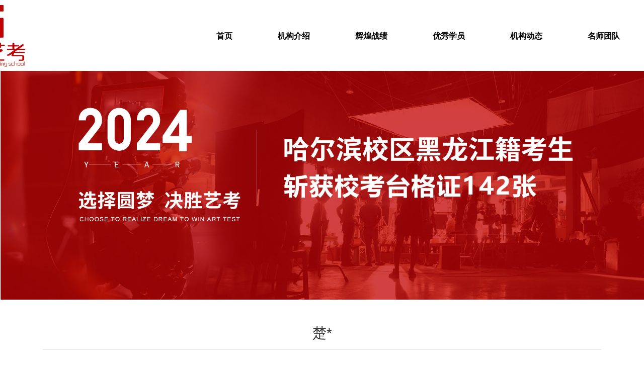

--- FILE ---
content_type: text/html
request_url: http://yuanmengzc.com/html/67099-273419.html
body_size: 62567
content:

<!doctype html>
    <!-- div -->
<html lang="zh-cn" dir="ltr">
<head>
    <meta charset="utf-8">
    <meta name="viewport" id="remvport" content="width=device-width, initial-scale=1, shrink-to-fit=no user-scalable=0 maximum-scale=1">
    <meta name="Robots" contect="index|follow">

    <meta http-equiv="X-XSS-Protection" content="1; mode=block" />
    <meta http-equiv="content-security-policy" content="child-src:self">
    <meta http-equiv="X-Frame-Options" content="SAMEORIGIN">
    <meta http-equiv="X-Content-Type-Options" content="nosniff" >
        
    <link rel="canonical" href="https://ijzt.china9.cn/index.php/component/jwpagefactory/?view=page&id=NjcwOTk=&detail=273419&Itemid=0&layout_id=8350&site_id=3790&catid_id=34824&company_id=4002">
    <meta http-equiv="content-type" content="text/html; charset=utf-8" />
	<meta name="keywords" content="哈尔滨市道里区圆梦中传艺术学校" />
	<meta name="description" content="哈尔滨市道里区圆梦中传艺术学校" />
	<title>哈尔滨市道里区圆梦中传艺术学校</title>
	<link href="/" rel="shortcut icon" type="image/vnd.microsoft.icon" />
	<link href="/components/com_jwpagefactory/assets/css/font-awesome-5.min.css" rel="stylesheet" type="text/css" media="none" onload="this.media='all'" />
	<link href="/components/com_jwpagefactory/assets/css/font.css" rel="stylesheet" type="text/css" media="none" onload="this.media='all'" />
	<link href="/components/com_jwpagefactory/assets/css/font-awesome-v4-shims.css" rel="stylesheet" type="text/css" media="none" onload="this.media='all'" />
	<link href="/components/com_jwpagefactory/assets/css/animate.min.css" rel="stylesheet" type="text/css" media="none" onload="this.media='all'" />
	<link href="/components/com_jwpagefactory/assets/css/jwpagefactory.css" rel="stylesheet" type="text/css" />
	<link href="/components/com_jwpagefactory/assets/css/jwpagecontainer.css" rel="stylesheet" type="text/css" media="none" onload="this.media='all'" />
	<link href="/components/com_jwpagefactory/assets/css/magnific-popup.css" rel="stylesheet" type="text/css" media="none" onload="this.media='all'" />
	<link href="//fonts.geekzu.org/css?family=Alegreya:100,100italic,200,200italic,300,300italic,400,400italic,500,500italic,600,600italic,700,700italic,800,800italic,900,900italic&display=swap" rel="stylesheet" type="text/css" media="none" onload="this.media='all'" />
	<link href="/templates/shaper_helixultimate/css/bootstrap.min.css" rel="stylesheet" type="text/css" media="none" onload="this.media='all'" />
	<link href="/templates/shaper_helixultimate/css/font-awesome.min.css" rel="stylesheet" type="text/css" media="none" onload="this.media='all'" />
	<link href="/templates/shaper_helixultimate/css/fa-v4-shims.css" rel="stylesheet" type="text/css" media="none" onload="this.media='all'" />
	<link href="/templates/shaper_helixultimate/css/template.css" rel="stylesheet" type="text/css" media="none" onload="this.media='all'" />
	<link href="/templates/shaper_helixultimate/css/presets/default.css" rel="stylesheet" type="text/css" media="none" onload="this.media='all'" />
	<link href="/templates/shaper_helixultimate/css/custom.css" rel="stylesheet" type="text/css" media="none" onload="this.media='all'" />
	<style type="text/css">
#section-id-1653546992372 .jwpf-shape-container.jwpf-top-shape > svg path, #section-id-1653546992372 .jwpf-shape-container.jwpf-top-shape > svg polygon{fill:#e5e5e5;}#section-id-1653546992372{position: fixed !important;top: 0px;z-index: 1000 !important;width: 100%;}#section-id-1653546992372 .jwpf-shape-container.jwpf-top-shape > svg{width:100%;max-width:100%;}@media (min-width: 768px) and (max-width: 991px) { #section-id-1653546992372 .jwpf-shape-container.jwpf-top-shape > svg{width:100%;max-width:100%;} }@media (max-width: 767px) { #section-id-1653546992372 .jwpf-shape-container.jwpf-top-shape > svg{width:100%;max-width:100%;} }#section-id-1653546992373{}#section-id-1622193369769{}#section-id-1649899418621{}#section-id-1649899418816{}#section-id-1651711573005{}#section-id-1651711573006{}#section-id-1653548236404{}.jw-page-factory .page-content #section-id-1653546992372{padding-top:0px;padding-right:0px;padding-bottom:8px;padding-left:0px;margin-top:0px;margin-right:0px;margin-bottom:0px;margin-left:0px;background-color:#ffffff;box-shadow:0 0 0 0 #ffffff;}#column-id-1653546992394{box-shadow:0 0 0 0 #fff;}#jwpf-addon-wrapper-1653546992395 {position:relative;left:-290px;z-index:0;margin:10px 0px 0px 100px;}#jwpf-addon-1653546992395 {box-shadow:0px 0px 0px 0px #ffffff;}@media (min-width:768px) and (max-width:991px) {#jwpf-addon-wrapper-1653546992395 {left:px;margin-top:0px;margin-right:0px;margin-bottom:20px;margin-left:0px;}}@media (max-width:767px) {#jwpf-addon-1653546992395 {padding-left:20px;}#jwpf-addon-wrapper-1653546992395 {left:26px;margin-top:5px;margin-right:0px;margin-bottom:10px;margin-left:-30px;}}#jwpf-addon-1653546992395 img{transition:all 0.3s;}#jwpf-addon-1653546992395 .ewe{display:none;}#jwpf-addon-1653546992395 .ewe img{max-widith:inherit;}@media (min-width:768px) and (max-width:991px) {#jwpf-addon-1653546992395 img{max-width:100%;width:100%;}}@media (max-width:767px) {#jwpf-addon-1653546992395 img{max-width:100%;height:auto;width:100%;}}#column-id-1653546992396{box-shadow:0 0 0 0 #fff;}#jwpf-addon-wrapper-1653546992397 {position:relative;left:px;top:px;z-index:1000;margin:10px 0px 0px 0px;}#jwpf-addon-1653546992397 {color:#000000;box-shadow:0 0 0 0 #ffffff;padding:0px 0px 0px 0px;}#jwpf-addon-1653546992397 a {color:#000000;}#jwpf-addon-1653546992397 a:hover,#jwpf-addon-1653546992397 a:focus,#jwpf-addon-1653546992397 a:active {color:#c91d29;}@media (min-width:768px) and (max-width:991px) {#jwpf-addon-wrapper-1653546992397 {left:px;top:px;margin-top:0px;margin-right:0px;margin-bottom:20px;margin-left:0px;}}@media (max-width:767px) {#jwpf-addon-wrapper-1653546992397 {left:px;top:px;margin-top:-25px;margin-right:0px;margin-bottom:10px;margin-left:0px;}}#jwpf-addon-1653546992397 li.nav_sub>a{background-color:#ffffff;padding-top:7px;padding-right:30px;padding-bottom:7px;padding-left:40px;line-height:33px;text-transform:uppercase;font-weight:600;text-transform:none; }#jwpf-addon-1653546992397 li.nav_sub{margin-left:20px;}#jwpf-addon-1653546992397 li>a{border-radius:0px;}#jwpf-addon-1653546992397 li>a i{margin-top:0px;margin-right:0px;margin-bottom:0px;margin-left:0px;}#jwpf-addon-1653546992397 li.jwpf-active>a{color:#9e2300;}#jwpf-addon-1653546992397 .nav_sub{position:relative;}#jwpf-addon-1653546992397 .nav_sub::before{display:block;content:"";height:2px;width:0%;position:absolute;left:0;bottom:0;background:#cd2e39;transition:all 0.5s ease;}#jwpf-addon-1653546992397 .nav_sub:hover::before{width:100%;left:0;}#jwpf-addon-1653546992397 .nav_sub:hover .nav_sub>a{color:#cd2e39;}#jwpf-addon-1653546992397 .jwpf-responsive-bars{background-color:rgba(0, 0, 0, .1);}#jwpf-addon-1653546992397 .jwpf-responsive-bars.open{background-color:#c20102;}#jwpf-addon-1653546992397 .jwpf-responsive-bar{background-color:#ffffff;}#jwpf-addon-1653546992397 .jwpf-responsive-bars.open .jwpf-responsive-bar{background-color:#fff;}@media (min-width:768px) and (max-width:991px) {#jwpf-addon-1653546992397 img{width:auto}#jwpf-addon-1653546992397 img{height:43px}#jwpf-addon-1653546992397 li>a{padding-top:7px;padding-right:17px;padding-bottom:7px;padding-left:17px;}#jwpf-addon-1653546992397 li.jwpf-active>a{border-bottom:none;}}@media (max-width:767px) {#jwpf-addon-1653546992397 img{width:auto}#jwpf-addon-1653546992397 img{height:43px}#jwpf-addon-1653546992397 li>a{padding-top:7px;padding-right:17px;padding-bottom:7px;padding-left:17px;}#jwpf-addon-1653546992397 li.jwpf-active>a{border-bottom:none;}}#jwpf-addon-1653546992397 li .nav_t_box{ display:none !important;}.jw-page-factory .page-content #section-id-1653546992373{padding-top:0px;padding-right:0px;padding-bottom:0px;padding-left:0px;margin-top:7%;margin-right:0px;margin-bottom:0px;margin-left:0px;background-color:#999999;box-shadow:0 0 0 0 #ffffff;width:100%;}#column-id-1653546992399{box-shadow:0 0 0 0 #fff;}#jwpf-addon-wrapper-1653546992400 {margin:0px 0px 0px 0px;}#jwpf-addon-1653546992400 {box-shadow:0 0 0 0 #ffffff;}@media (min-width:768px) and (max-width:991px) {#jwpf-addon-wrapper-1653546992400 {margin-top:0px;margin-right:0px;margin-bottom:20px;margin-left:0px;}}@media (max-width:767px) {#jwpf-addon-wrapper-1653546992400 {margin-top:70px;margin-right:0px;margin-bottom:10px;margin-left:0px;}}#jwpf-addon-1653546992400 .jwpf-item-16535469924000 .jwpf-carousel-caption h2 {font-size:46px;line-height:56px;color:#fff;padding: 0px 0px 0px 0px;margin: 0px 0px 0px 0px;}#jwpf-addon-1653546992400 .jwpf-item-16535469924000 .jwpf-carousel-caption .jwpf-carousel-content{font-size:16px;line-height:24px;color:#fff;padding: 20px 0px 30px 0px;margin: 0px 0px 0px 0px;}@media (min-width:768px) and (max-width:991px) {#jwpf-addon-1653546992400 .jwpf-item-16535469924000 .jwpf-carousel-caption h2 {font-size:36px;line-height:46px;padding: 0px 0px 0px 0px;margin: 0px 0px 0px 0px;}#jwpf-addon-1653546992400 .jwpf-item-16535469924000 .jwpf-carousel-caption .jwpf-carousel-content{font-size:14px;line-height:22px;padding: 15px 0px 20px 0px;margin: 0px 0px 0px 0px;}}@media (max-width:767px) {#jwpf-addon-1653546992400 .jwpf-item-16535469924000 .jwpf-carousel-caption h2{font-size:16px;line-height:20px;padding: 0px 0px 0px 0px;margin: 0px 0px 0px 0px;}#jwpf-addon-1653546992400 .jwpf-item-16535469924000 .jwpf-carousel-caption .jwpf-carousel-content{font-size:12px;line-height:16px;padding: 10px 0px 10px 0px;margin: 0px 0px 0px 0px;}}#jwpf-addon-1653546992400 .jwpf-carousel-inner > .jwpf-item{-webkit-transition-duration:600ms; transition-duration:600ms;}.jw-page-factory .page-content #section-id-1622193369769{padding:50px 0px 50px 0px;margin:0px 0px 0px 0px;box-shadow:0 0 0 0 #ffffff;}#column-id-1622193369768{box-shadow:0 0 0 0 #fff;}#jwpf-addon-wrapper-1622194769121 {margin:0px 0px 30px 0px;}#jwpf-addon-1622194769121 {box-shadow:0 0 0 0 #ffffff;}@media (min-width:768px) and (max-width:991px) {#jwpf-addon-wrapper-1622194769121 {margin-top:0px;margin-right:0px;margin-bottom:20px;margin-left:0px;}}@media (max-width:767px) {#jwpf-addon-wrapper-1622194769121 {margin-top:0px;margin-right:0px;margin-bottom:10px;margin-left:0px;}}.jw-page-factory .page-content #section-id-1649899418621{padding-top:50px;padding-right:0px;padding-bottom:52px;padding-left:0px;margin-top:0px;margin-right:0px;margin-bottom:0px;margin-left:0px;background-image:url(https://oss.lcweb01.cn/joomla/20220413/990c4cc7beef2ad313f8064656045678.jpg);background-repeat:inherit;background-size:inherit;background-attachment:inherit;background-position:50% 50%;box-shadow:0px 0px 0px 0px #fff;}.jw-page-factory .page-content #section-id-1649899418621 > .jwpf-row-overlay {mix-blend-mode:normal;}#column-id-1649899418813{box-shadow:0 0 0 0 #fff;}#jwpf-addon-wrapper-1649899418814 {margin:0px 0px 0px 940px;}#jwpf-addon-1649899418814 {color:#ffffff;box-shadow:0 0 0 0 #ffffff;}@media (min-width:768px) and (max-width:991px) {#jwpf-addon-wrapper-1649899418814 {margin-top:0px;margin-right:0px;margin-bottom:20px;margin-left:0px;}}@media (max-width:767px) {#jwpf-addon-wrapper-1649899418814 {margin-top:0px;margin-right:0px;margin-bottom:10px;margin-left:0px;}}#jwpf-addon-1649899418814 .jwpf-addon-content { font-family:"Alegreya"; }@font-face {font-family:"宋体";src:url("/components/com_jwpagefactory/addons/text_block/assets/font/SimSun-01.ttf");}#jwpf-addon-1649899418814 img {display:inline-block;}#jwpf-addon-1649899418814 .jwpf-addon-content{word-wrap:break-word;word-break:break-all;}#column-id-1649899418815{box-shadow:0 0 0 0 #fff;}.jw-page-factory .page-content #section-id-1649899418816{padding-top:0px;padding-right:0px;padding-bottom:0px;padding-left:0px;margin-top:0px;margin-right:0px;margin-bottom:0px;margin-left:0px;box-shadow:0 0 0 0 #ffffff;}#column-id-1649899418817{box-shadow:0 0 0 0 #fff;}#jwpf-addon-wrapper-1649899418818 {margin:20px 0px 0px 0px;}#jwpf-addon-1649899418818 {color:#ffffff;box-shadow:0 0 0 0 #ffffff;}#jwpf-addon-1649899418818 .jwpf-addon-title {font-size:53px;text-transform:uppercase;font-weight:700;}@media (min-width:768px) and (max-width:991px) {#jwpf-addon-wrapper-1649899418818 {margin-top:0px;margin-right:0px;margin-bottom:20px;margin-left:0px;}}@media (max-width:767px) {#jwpf-addon-wrapper-1649899418818 {margin-top:0px;margin-right:0px;margin-bottom:10px;margin-left:0px;}}#jwpf-addon-1649899418818 .jwpf-addon-content { font-family:"Alegreya"; }@font-face {font-family:"宋体";src:url("/components/com_jwpagefactory/addons/text_block/assets/font/SimSun-01.ttf");}#jwpf-addon-1649899418818 img {display:inline-block;}#jwpf-addon-1649899418818 .jwpf-addon-content{word-wrap:break-word;word-break:break-all;}#jwpf-addon-wrapper-1649899418819 {margin:20px 0px 0px 0px;}#jwpf-addon-1649899418819 {color:#ffffff;box-shadow:0 0 0 0 #ffffff;}@media (min-width:768px) and (max-width:991px) {#jwpf-addon-wrapper-1649899418819 {margin-top:0px;margin-right:0px;margin-bottom:20px;margin-left:0px;}}@media (max-width:767px) {#jwpf-addon-wrapper-1649899418819 {margin-top:0px;margin-right:0px;margin-bottom:10px;margin-left:0px;}}@font-face {font-family:"宋体";src:url("/components/com_jwpagefactory/addons/text_block/assets/font/SimSun-01.ttf");}#jwpf-addon-1649899418819 img {display:inline-block;}#jwpf-addon-1649899418819 .jwpf-addon-content{word-wrap:break-word;word-break:break-all;}#jwpf-addon-1649899418819{ line-height:44px; }.jw-page-factory .page-content #section-id-1651711573005{padding-top:32px;padding-right:0px;padding-bottom:2px;padding-left:0px;margin-top:0px;margin-right:0px;margin-bottom:-50px;margin-left:0px;background-color:#eeeeee;box-shadow:0 0 0 0 #ffffff;}#column-id-1651711573390{box-shadow:0 0 0 0 #fff;}#jwpf-addon-wrapper-1651711573391 {margin:0px 0px 30px 0px;}#jwpf-addon-1651711573391 {box-shadow:0 0 0 0 #ffffff;}@media (min-width:768px) and (max-width:991px) {#jwpf-addon-wrapper-1651711573391 {margin-top:0px;margin-right:0px;margin-bottom:20px;margin-left:0px;}}@media (max-width:767px) {#jwpf-addon-wrapper-1651711573391 {margin-top:0px;margin-right:0px;margin-bottom:10px;margin-left:0px;}}@font-face {font-family:"宋体";src:url("/components/com_jwpagefactory/addons/text_block/assets/font/SimSun-01.ttf");}#jwpf-addon-1651711573391 img {display:inline-block;}#jwpf-addon-1651711573391 .jwpf-addon-content{word-wrap:break-word;word-break:break-all;}.jw-page-factory .page-content #section-id-1651711573006{padding-top:38px;padding-right:0px;padding-bottom:10px;padding-left:0px;margin-top:50px;margin-right:0px;margin-bottom:0px;margin-left:0px;background-color:#252525;box-shadow:0 0 0 0 #ffffff;}#column-id-1651711573393{box-shadow:0 0 0 0 #fff;}#jwpf-addon-wrapper-1651711573394 {margin:0px 0px 30px 0px;}#jwpf-addon-1651711573394 {color:#ffffff;box-shadow:0 0 0 0 #ffffff;}#jwpf-addon-1651711573394 a {color:#ffffff;}@media (min-width:768px) and (max-width:991px) {#jwpf-addon-wrapper-1651711573394 {margin-top:0px;margin-right:0px;margin-bottom:20px;margin-left:0px;}}@media (max-width:767px) {#jwpf-addon-wrapper-1651711573394 {margin-top:0px;margin-right:0px;margin-bottom:10px;margin-left:0px;}}@font-face {font-family:"宋体";src:url("/components/com_jwpagefactory/addons/text_block/assets/font/SimSun-01.ttf");}#jwpf-addon-1651711573394 img {display:inline-block;}#jwpf-addon-1651711573394 .jwpf-addon-content{word-wrap:break-word;word-break:break-all;}#jwpf-addon-1651711573394{ font-size:14px; }.jw-page-factory .page-content #section-id-1653548236404{padding:50px 0px 50px 0px;margin:0px 0px 0px 0px;box-shadow:0 0 0 0 #ffffff;}#column-id-1653548236424{box-shadow:0 0 0 0 #fff;}#jwpf-addon-wrapper-1653548236425 {margin:0px 0px 30px 0px;}#jwpf-addon-1653548236425 {box-shadow:0 0 0 0 #ffffff;}@media (min-width:768px) and (max-width:991px) {#jwpf-addon-wrapper-1653548236425 {margin-top:0px;margin-right:0px;margin-bottom:20px;margin-left:0px;}}@media (max-width:767px) {#jwpf-addon-wrapper-1653548236425 {margin-top:0px;margin-right:0px;margin-bottom:10px;margin-left:0px;}}h1{font-family: 'Arial', sans-serif;}
.logo-image {height:36px;}.logo-image-phone {height:36px;}
	</style>
	<script type="application/json" class="joomla-script-options new">{"csrf.token":"b3864eab4d29335a56b7edae0ceef8b6","system.paths":{"root":"","base":""}}</script>
	<script src="/media/jui/js/ccdp.min.js" type="text/javascript"></script>
	<script src="/media/jui/js/jquery-noconflict.js" type="text/javascript"></script>
	<script src="/media/jui/js/jquery-migrate.min.js" type="text/javascript"></script>
	<script src="/components/com_jwpagefactory/assets/js/jquery.parallax.js" type="text/javascript"></script>
	<script src="/components/com_jwpagefactory/assets/js/jwpagefactory.js" type="text/javascript"></script>
	<script src="/components/com_jwpagefactory/assets/js/statistics.js" type="text/javascript"></script>
	<script src="/components/com_jwpagefactory/assets/js/jquery.magnific-popup.min.js" type="text/javascript"></script>
	<script src="/components/com_jwpagefactory/assets/js/newnav.js" type="text/javascript"></script>
	<script src="/components/com_jwpagefactory/addons/navigation_new/assets/js/jquery.mmenu.js" type="text/javascript"></script>
	<script src="/components/com_jwpagefactory/addons/carousel/assets/js/bubble-canvas.js" type="text/javascript"></script>
	<script src="/components/com_jwpagefactory/assets/js/swiper-bundle.min.js" type="text/javascript"></script>
	<script src="/templates/shaper_helixultimate/js/jquery.min.js" type="text/javascript"></script>
	<script src="/templates/shaper_helixultimate/js/popper.min.js" type="text/javascript"></script>
	<script src="/templates/shaper_helixultimate/js/bootstrap.min.js" type="text/javascript"></script>
	<script src="/templates/shaper_helixultimate/js/main.js" type="text/javascript"></script>
	<script src="/media/system/js/core.js" type="text/javascript"></script>
	<script type="text/javascript">


(function ($) {
	
	$(document).ready(function(){
	    $(window).on('load resize', function () {
	        let widthkg=$(window).width();
	        // console.log(widthkg);


	        if(widthkg>=1200){
				$('.jwpf-section').each(function(){

					var stra=$(this).attr('class');
					var ret = stra.split(" ");

					if(ret.indexOf("jwpf-hidden-lg") > -1){
						if($(this).is(':hidden')){  
					    }else{
							$(this).hide();
					    }
					}else{
						if($(this).is(':hidden')){  
							$(this).show();
					    } 
					}
					
				})

	        }else if(widthkg<=1200 && widthkg>=992){

				$('.jwpf-section').each(function(i){

					var stra=$(this).attr('class');
					var ret = stra.split(" ");


					if(ret.indexOf("jwpf-hidden-md") > -1){
						if($(this).is(':hidden')){  
					    }else{
							$(this).hide();
					    }
					}else{
						if($(this).is(':hidden')){  
							$(this).show();
					    } 
					}
					
					
				})

	        }else if(widthkg<=992 && widthkg>=768){

				$('.jwpf-section').each(function(i){

					var stra=$(this).attr('class');
					var ret = stra.split(" ");

					if(ret.indexOf("jwpf-hidden-sm") > -1){
						if($(this).is(':hidden')){  
					    }else{
							$(this).hide();
					    }
					}else{
						if($(this).is(':hidden')){  
							$(this).show();
					    } 
					}
					
					
				})

	        }else{

				$('.jwpf-section').each(function(i){

					var stra=$(this).attr('class');
					var ret = stra.split(" ");

					if(ret.indexOf("jwpf-hidden-xs") > -1){
						if($(this).is(':hidden')){  
					    }else{
							$(this).hide();
					    }
					}else{
						if($(this).is(':hidden')){  
							$(this).show();
					    } 
					}
					
				})

	        }
	    });
	}); 

	$.ajaxSetup({
		headers: {
			'X-CSRF-Token': Joomla.getOptions('csrf.token')
		}
	});
	
})(jQuery);
                jQuery(function($){
                    $(".jwpf-responsive-bars").click(function () {
                        if ($(this).hasClass("open")) {
                            $("body").css("overflow","inherit")
                        } else {
                           $("body").css("overflow","hidden")
                        }

                    });

                })
                
        $(document).ready(function () {
            $.ajax({
                url: 'https://zhjzt.china9.cn/api/Goods/addGoodsfw',
                type: 'post',
                async: false,
                dataType: 'json',
                data: {id:'273419'},
                success: function (data) {
                    //console.log(data)
                }
            })
        })template="shaper_helixultimate";
	</script>
    <style>
        @font-face {
            font-family: 'siyuanfont'; /* 自定义的字体名称 */
            src: url('/components/com_jwpagefactory/assets/webfonts/siyuanheis.ttf') format('truetype'); /* 字体文件的路径和格式 */
        }
        /* body {
            font-family: 'siyuanfont', sans-serif !important;
        } */
    </style>
</head>
<body class="site helix-ultimate com-jwpagefactory view-page layout-default task-none itemid-0 zh-cn ltr sticky-header layout-fluid offcanvas-init offcanvs-position-right">

<div class="body-wrapper">
    <div class="body-innerwrapper">
                <section id="sp-section-1"><div class="row"><div id="sp-title" class="col-lg-12 "><div class="sp-column "></div></div></div></section><section id="sp-main-body"><div class="container"><div class="container-inner"><div class="row"><main id="sp-component" class="col-lg-12 col-xl-12 " role="main"><div class="sp-column "><div id="system-message-container" class="message6">
	</div>
<div id="jw-page-factory" class="jw-page-factory  page-67099">

	
	<div class="page-content">
				<section id="section-id-1653546992372" class="jwpf-section   jwpf-section-content-center" ><div class="jwpf-row-container"><div class="jwpf-row jwpf-align-center"><div class="jwpf-col-md-3 jwpf-col-xs-6" id="column-wrap-id-1653546992394"><div id="column-id-1653546992394" class="jwpf-column" ><div class="jwpf-column-addons"><div id="jwpf-addon-wrapper-1653546992395" class="jwpf-addon-wrapper"><div id="jwpf-addon-1653546992395" class="clearfix jwpf-positioned-addon"  data-zindex="1000"  data-rowid="1653546992372" data-colid="1653546992394"><div class="jwpf-addon jwpf-addon-single-image jwpf-text-center "><div class="jwpf-addon-content"><div class="jwpf-addon-single-image-container" ><img class="jwpf-img-responsive image222" src="https://oss.lcweb01.cn/joomla/20220413/4ae30104d63d819dc473eaddd56861d0.jpg"  alt="Image" title=""  loading="lazy"></div></div></div></div></div></div></div></div><div class="jwpf-col-md-9 jwpf-col-xs-6" id="column-wrap-id-1653546992396"><div id="column-id-1653546992396" class="jwpf-column" ><div class="jwpf-column-addons"><div id="jwpf-addon-wrapper-1653546992397" class="jwpf-addon-wrapper"><div id="jwpf-addon-1653546992397" class="clearfix jwpf-positioned-addon"  data-zindex="1000" data-col-zindex="1000" data-rowid="1653546992372" data-colid="1653546992396"><style>
                @media (max-width: 991px) {
                  #jwpf-addon-1653546992397 .nav_list_ul{
                    display:block !important;
                    background: #ccc !important;
                  }
                }
                @media (max-width: 991px) {
                  #jwpf-addon-1653546992397 li.nav_sub  .nav_t_box p a{
                   color: #000000 !important;
                   text-align: start !important;
                    padding: 6px 14px !important;
                    font-size:14px !important;
                  }
                }
                @media (max-width: 991px) {
                  #jwpf-addon-1653546992397 li.nav_sub  .nav_t_box p:first-child{
                    padding-top: 6px !important;
                  }
                }
                @media (max-width: 991px) {
                  #jwpf-addon-1653546992397 li.nav_sub  .nav_t_box p{
                        background:#ffffff !important;
                        padding:0 !important;
                        line-height: 30px !important;
                        width:100% !important;
                  }
                }
                @media (max-width: 991px) {
                  #jwpf-addon-1653546992397 .nav_sub{
                    align-items: center !important;
                    justify-content: space-between !important;
                    border-bottom: 1px solid #ffffff !important;
                    flex-flow: wrap !important;
                    padding:0px !important;
                  }
                }
                @media (max-width: 991px) {
                  #jwpf-addon-1653546992397 .nav_sub>a{
                    background-color:transparent !important;
                    color: #ffffff !important;
                    border-bottom: none !important;
                    padding:12px !important;
                    font-size:16px !important;
                    line-height: 50px !important;
                  }
                  #jwpf-addon-1653546992397 .nav_sub .ddd>a{
                    background-color:transparent !important;
                    color: #ffffff !important;
                    border-bottom: none !important;
                    padding:12px !important;
                    font-size:16px !important;
                    line-height: 50px !important;
                  }
                }
                @media (max-width: 991px) {
                  #jwpf-addon-1653546992397 .nav_t_box{
                    position: relative !important;

                    display:block !important;
                    height:0;

                  }
                }
                @media (max-width: 991px) {
                  #jwpf-addon-1653546992397 li.nav_sub div{
                    width:100% !important;
                    transition: all .6s ease-in;
                  }
                }
                @media (max-width: 991px) {
                  #jwpf-addon-1653546992397 .nav_e_sub{
                    display:block !important;
                    color:#ffffff !important;
                    padding-right: 17px !important;
                    transition: all .2s ease-in;
                    width: 0;
                    margin-right: 8px;
                    font-size: 16px !important;
                  }
                }
                @media (max-width: 991px) {
                  #jwpf-addon-1653546992397 .nav_t_box a{
                    padding:0 !important;
                    border-top: 2px solid transparent !important;
                    border-bottom: 2px solid transparent !important;
                    background-color: transparent !important;
                  }
                }
                @media (max-width: 991px) {
                  #jwpf-addon-1653546992397 .jwpf-row-container{
                    margin:0 !important;
                    padding:0 !important;
                  }
                }
                @media (max-width: 991px) {
                  #jwpf-addon-1653546992397 .jwpf-link-list_nav{
                        position: fixed !important;
                        left: 0 !important;
                        margin-right: 12px !important;
                        width: 100vw !important;
                  }
                }
                @media (max-width: 991px) {
                  #jwpf-addon-1653546992397 .jwpf-link-list_nav ul{
                    background: #000000 !important;
                            width: 100%;
                        height: 100vh;
                        position: fixed;
                        top: 50px;
                        overflow-y: auto;
                      }
                }

                @media (max-width: 991px) {
                    body.helix-ultimate .jwpf-row-container {
                    max-width: 100% !important;
                    }
                }
                @media (max-width: 991px) {
                    .container {
                    max-width: 100% !important;
                    }
                }
                @media (max-width: 991px) {
                    .jwpf-row-container {
                    width: 100% !important;
                    }
                }

                @media (max-width: 991px) {
                    #jwpf-addon-1653546992397 .jwpf-responsive-bars {
                        display: inline-block;
                        position: absolute !important;
                        right: 12px !important;
                        display:flex;
                        align-items:center;
                        justify-content:center;
                        flex-direction:column;
                        width:50px;
                        height:50px;
                    }
                }
                @media (max-width: 991px) {
                 #jwpf-addon-1653546992397 .nav_sub{
                        border-radius: 0 !important;
                        margin:0 !important;

                    }
                }
                #jwpf-addon-1653546992397 .nav_sub{
                  display: flex !important;
                  flex-flow: column;
                  align-items: center;
                  position: relative;
                  transition: all .5s ease-in;
                }
                #jwpf-addon-1653546992397 .nav_sub>a{
                      white-space: nowrap;
                }
                #jwpf-addon-1653546992397 .nav_sub .ddd>a{
                      white-space: nowrap;
                }
                #jwpf-addon-1653546992397 .nav_t_box a{
                  padding:0 !important;
                  width:100%;
                  text-align: center;
                }
                #jwpf-addon-1653546992397 .nav_t_box a:hover{
                 color:#000 !important;
                }
                #jwpf-addon-1653546992397 .nav_e_sub{
                  display:none;
                  color:#fff;
                }
                #jwpf-addon-1653546992397 .nav_t_box{
                  position: absolute;
                  z-index: 99;
                  overflow: hidden;
                  top: 100%;
                  display: none;
                  word-break: keep-all;
                  transition: all .3s ease-in;}
                #jwpf-addon-1653546992397 .nav_sub a:focus{/*color:inherit;*/}

                #jwpf-addon-1653546992397 .nav_t_box p{

                  cursor: pointer;
                  display:block;
                  padding:6px 14px;
                    width:120px;
                  margin: 0;
                }
                #jwpf-addon-1653546992397 li.nav_sub:hover div{
                  display: block;
                }
                @media (max-width: 991px) {
                    #jwpf-addon-1653546992397 li.nav_sub:hover .nav_t_box{
                          max-height: 1000px;
                          height:100%;
                        display: block!important;
                    }
                }
                @media (max-width: 991px) {
                    #jwpf-addon-1653546992397 li.nav_sub>a{
                         padding: 0 12px !important;
                    }
                    #jwpf-addon-1653546992397 li.nav_sub .ddd>a{
                         padding: 0 12px !important;
                    }
                }
                @media (max-width: 991px) {
                    #jwpf-addon-1653546992397 li.nav_sub:hover .nav_e_sub{
                      transform:rotate(90deg);
                    }
                }

                #jwpf-addon-1653546992397 .sprite02 .children {
                    display: none;
                    position: absolute;
                    left: 0px;
                    line-height: normal;
                    z-index: 999;
                    transition: opacity 0.4s;
                    -webkit-transition: opacity 0.4s;
                    top:96%;
                }
                #jwpf-addon-1653546992397 .sprite02 .children .container{
                    width: 1000px;
                    margin: 0 auto;
                    height: auto;
                    overflow: hidden;
                    display: flex;
                    flex-wrap: wrap;
                }
                #jwpf-addon-1653546992397 .sprite02 .children dl:first-child {
                    border-left: none;
                }
                #jwpf-addon-1653546992397 .sprite02 .children dl {
                    float: left;

                    width: px;
                    height: px;
                    line-height: px;

                    text-align: ;

                    background:#5fe8e0;
                    color:#0e0101 ;
                    font-size: px;

                }
                #jwpf-addon-1653546992397 .sprite02 .children dl dt{
                    font-weight: normal;
                    font-size:14px;
                }
                #jwpf-addon-1653546992397 .sprite02 .children dl dt a {
                    width:100%;
                    font-size: px;
                    line-height: px;
                    color: #0e0101;
                    padding: 0 !important;
                    cursor: pointer;
                    text-align: ;
                }
                #jwpf-addon-1653546992397 .sprite02 .children dl dt:hover a {
                    color: #1818c7;
                    background:#e1f18b;
                }
                #jwpf-addon-1653546992397 .sprite02 a.depth1:hover {
                    background-color:;
                    text-decoration: none;
                    position: relative;
                }
                #jwpf-addon-1653546992397 .clearfix:after{
                     content:".";
                     display:block;
                     height:0;
                     clear:both;
                     visibility:hidden;
                }

                #jwpf-addon-1653546992397 .nav_list_ul {
                  justify-content:flex-start;
                }

                #jwpf-addon-1653546992397 .logoImg {
                    width:100px;
                    height:50px;
                    margin:0px 0px 0px 0px;
                }
                @media (max-width:992px) {
                    #jwpf-addon-1653546992397 .logoImg {
                        display:none;
                    }
                }

                @media (max-width: 991px) {
                    #jwpf-addon-1653546992397 .nav_list_ul{
                      left: 0;
                    }
                }</style><div class="clearfix jwpf-link-list_nav jwpf-link-list-wrap jwpf-link-list-nav jwpf-nav-align-right jwpf-link-list-responsive"  data-offset=><div class="jwpf-responsive-bars"><span class="jwpf-responsive-bar"></span><span class="jwpf-responsive-bar"></span><span class="jwpf-responsive-bar"></span></div><ul class="nav_list_ul" style="display:flex"><li class=" nav_sub sprite01"><a style="width:100%;" href="/" target=""> 首页</a></li><li class=" nav_sub sprite01"><a style="width:100%;" href="/html/67096.html" target=""> 机构介绍</a></li><li class=" nav_sub sprite01"><a style="width:100%;" href="/html/79940.html" target=""> 辉煌战绩</a></li><li class=" nav_sub sprite01"><a style="width:100%;" href="/html/79941.html" target=""> 优秀学员</a></li><li class=" nav_sub sprite01"><a style="width:100%;" href="/html/67100.html" target=""> 机构动态</a></li><li class=" nav_sub sprite01"><a style="width:100%;" href="/html/67097.html" target=""> 名师团队</a></li><li class=" nav_sub sprite01"><a style="width:100%;" href="/html/67102.html" target=""> 教育环境</a></li><li class=" nav_sub sprite01"><a style="width:100%;" href="/html/79942.html" target=""> 课程介绍</a></li><li class=" nav_sub sprite01"><a style="width:100%;" href="/html/67098.html" target=""> 联系我们</a></li></ul></div><script>jQuery(".jwpf-responsive-bars").parents("section.jwpf-section").css("cssText","z-index:1000!important");</script><script>if(window.screen.width<992){jQuery(".jwpf-responsive-bars").parents("section.jwpf-section").find(".jwpf-img-responsive").css("width","auto")}</script><script>if(window.screen.width<992){jQuery(".jwpf-responsive-bars").parents("section.jwpf-section").find(".jwpf-img-responsive").css("max-height","80px")}</script><style>
                        @media (max-width: 991px){
                        #jwpf-addon-1653546992397 .jwpf-link-list_nav {
                               position: static !important;
                                left: auto !important;
                                margin-right: 12px !important;
                                width: 100vw !important;
                                right: 12px !important;
                        }
                    }
                </style><script>
                    jQuery(document).ready(function(){
                        window.onresize=function (){
                            let sheightow=jQuery(window).height();
                            if(jQuery(window).width()<992){
                                if(jQuery("#jwpf-addon-1653546992397 div").hasClass("jwpf-responsive-bars")){
                                    // jQuery(".jwpf-section").each(function(){
                                    //     if(jQuery(this).css("display")=="none"){
                                    //         jQuery(this).remove()
                                    //     }
                                    // });
                                    if(!jQuery("#jwpf-addon-1653546992397 div").hasClass("jwpf-responsive-bars")){
                                        return false;
                                    }
                                    // let bar_id=jQuery(".jwpf-responsive-bars").parents(".jwpf-section")[jQuery(".jwpf-responsive-bars").parents(".jwpf-section").length-1].id;
                                    let bar_id=jQuery("#jwpf-addon-1653546992397").parents("section.jwpf-section").attr("id");

                                    // 导航前面有区块
                                    if(jQuery("#"+bar_id).prev().length>0){

                                        let yy=jQuery("#"+bar_id).prev().attr("id");
                                        if(jQuery("#"+yy).hasClass("jwpf-hidden-xs")){
                                            let sheighto= jQuery("#"+bar_id).outerHeight(true);

                                            if(sheighto<54){
                                                sheighto=54;
                                                jQuery("#"+bar_id).css("height","54px");
                                            }
                                            jQuery("#"+bar_id).find(".jwpf-link-list_nav ul").css("height",sheightow-sheighto+"px");
                                            jQuery("#"+bar_id).find(".jwpf-link-list_nav ul").css("top",sheighto+"px");
                                            jQuery("#"+bar_id).find(".jwpf-link-list_nav ul").css("left",0);
                                        }else{

                                            //  第一高度
                                            let sheightop=jQuery("#"+bar_id).prev().outerHeight(true);
                                            // console.log("第一"+sheightop)
                                            //  第二高度

                                            let sheightoh=jQuery("#"+bar_id).outerHeight(true);
                                            if(sheightoh<54){
                                                sheightoh=54;
                                                jQuery("#"+bar_id).css("height","54px");
                                            }
                                            // console.log("第二"+sheightoh)
                                            // 固定的总高度
                                            let fleheight=sheightop + sheightoh;
                                            let fulh=sheightow-fleheight;
                                            jQuery("#"+bar_id).find(".jwpf-link-list_nav ul").css("cssText","height:"+fulh+"px !important;top:"+fleheight+"px !important;left:0;");
                                        }
                                    }else{
                                        // console.log(jQuery("#"+bar_id).outerHeight(true))
                                        let sheighto= jQuery("#"+bar_id).outerHeight(true);
                                        console.log(999);
                                        console.log(sheighto);
                                        if(sheighto<54){
                                            sheighto=54;
                                            jQuery("#"+bar_id).css("height","54px");
                                        }
                                        jQuery("#"+bar_id).find(".jwpf-link-list_nav ul").css("height",sheightow-sheighto+"px");
                                        jQuery("#"+bar_id).find(".jwpf-link-list_nav ul").css("top",sheighto+"px");
                                        jQuery("#"+bar_id).find(".jwpf-link-list_nav ul").css("left",0);
                                    }
                                }
                            }
                        }
                        let sheightow=jQuery(window).height();
                        if(jQuery(window).width()<992){
                            if(jQuery("#jwpf-addon-1653546992397 div").hasClass("jwpf-responsive-bars")){
                                // jQuery(".jwpf-section").each(function(){
                                //     if(jQuery(this).css("display")=="none"){
                                //         jQuery(this).remove()
                                //     }
                                // });
                                if(!jQuery("#jwpf-addon-1653546992397 div").hasClass("jwpf-responsive-bars")){
                                    return false;
                                }

                                let bar_id=jQuery("#jwpf-addon-1653546992397").parents("section.jwpf-section").attr("id");
                                // console.log(bar_id);
                                // 导航前面有区块
                                if(jQuery("#"+bar_id).prev().length>0){
                                    let yy=jQuery("#"+bar_id).prev().attr("id");
                                    if(jQuery("#"+yy).hasClass("jwpf-hidden-xs")){
                                        let sheighto= jQuery("#"+bar_id).outerHeight(true);
                                        console.log(666);
                                        console.log(sheighto);
                                        if(sheighto<54){
                                            sheighto=54;
                                            jQuery("#"+bar_id).css("height","54px");
                                        }
                                        jQuery("#"+bar_id).find(".jwpf-link-list_nav ul").css("height",sheightow-sheighto+"px");
                                        jQuery("#"+bar_id).find(".jwpf-link-list_nav ul").css("top",sheighto+"px");
                                        jQuery("#"+bar_id).find(".jwpf-link-list_nav ul").css("left",0);
                                    }else{
                                        console.log(22);
                                        // 第一高度
                                         let sheightop=jQuery("#"+bar_id).prev().outerHeight(true);
                                           // console.log("第一"+sheightop)
                                        // 第二高度

                                        let sheightoh=jQuery("#"+bar_id).outerHeight(true);
                                        // console.log("第二"+sheightoh)
                                          if(sheightoh<54){
                                                sheightoh=54;
                                                jQuery("#"+bar_id).css("height","54px");
                                          }
                                           // console.log("第二"+sheightoh)
                                        // 固定的总高度
                                        let fleheight=sheightop + sheightoh;
                                            let fulh=sheightow-fleheight;
                                        // console.log("总数"+fleheight)
                                            jQuery("#"+bar_id).find(".jwpf-link-list_nav ul").css("cssText","height:"+fulh+"px !important;top:"+fleheight+"px !important;left:0;");
                                    }
                                }else{

                                    // console.log(jQuery("#"+bar_id).outerHeight(true))
                                        let sheighto= jQuery("#"+bar_id).outerHeight(true);
                                        if(sheighto<54){
                                            sheighto=54;
                                            jQuery("#"+bar_id).css("height","54px");
                                        }
                                        jQuery("#"+bar_id).find(".jwpf-link-list_nav ul").css("height",sheightow-sheighto+"px");
                                        jQuery("#"+bar_id).find(".jwpf-link-list_nav ul").css("top",sheighto+"px");
                                        jQuery("#"+bar_id).find(".jwpf-link-list_nav ul").css("left",0);
                                }
                            }
                        }
                    });
                    </script></div></div></div></div></div></div></div></section><div id="section-id-1653546992373" class="jwpf-section  " ><div class="jwpf-container-inner"><div class="jwpf-row"><div class="jwpf-col-md-12" id="column-wrap-id-1653546992399"><div id="column-id-1653546992399" class="jwpf-column" ><div class="jwpf-column-addons"><div id="jwpf-addon-wrapper-1653546992400" class="jwpf-addon-wrapper"><div id="jwpf-addon-1653546992400" class="clearfix "     ><div id="jwpf-carousel-1653546992400" data-interval="5000" class="jwpf-carousel jwpf-slide" data-jwpf-ride="jwpf-carousel"><div class="jwpf-carousel-inner jwpf-text-center"><div class="jwpf-item jwpf-item-16535469924000  jwpf-item-has-bg active"><img src="https://oss.lcweb01.cn/joomla/20240831/763bcbd4bc229831f029000caca277b5.png" alt=""><div class="jwpf-carousel-item-inner"><div class="jwpf-carousel-caption"><div class="jwpf-carousel-text"></div></div></div></div></div></div></div></div></div></div></div></div></div></div><section id="section-id-1622193369769" class="jwpf-section  " ><div class="jwpf-row-container"><div class="jwpf-row"><div class="jwpf-col-md-12" id="column-wrap-id-1622193369768"><div id="column-id-1622193369768" class="jwpf-column" ><div class="jwpf-column-addons"><div id="jwpf-addon-wrapper-1622194769121" class="jwpf-addon-wrapper"><div id="jwpf-addon-1622194769121" class="clearfix "     >
            <style>
                #jwpf-addon-1622194769121 img, #jwpf-addon-1622194769121 video { max-width: 100% !important }
                #jwpf-addon-1622194769121 img { height: auto !important }
                #jwpf-addon-1622194769121 .detail-wrap { height: auto; overflow: auto; }
                table p { margin: 0 }
            </style>
        <style>    #jwpf-addon-1622194769121 #JZT_ADDON_LSGA_4D2L2F02N8_TXT { color:#333333; }    #jwpf-addon-1622194769121 #JZT_ADDON_LSGA_4D2L2F02N8_TXT img{ display:inline-block !important;}    #jwpf-addon-1622194769121 #JZT_ADDON_LSGA_4D2L2F02N8_TXT video{ max-width:100% !important;}    #jwpf-addon-1622194769121 #JZT_ADDON_LSGA_4D2L2F02N8_TXT h2{ font-size:28px; }    #jwpf-addon-1622194769121 #JZT_ADDON_LSGA_4D2L2F02N8_TXT p{ font-size:14px;}    #jwpf-addon-1622194769121 #JZT_ADDON_LSGA_4D2L2F02N8_TXT .btnBox{  display:flex;justify-content:space-between;padding:20px; }    #jwpf-addon-1622194769121 #JZT_ADDON_LSGA_4D2L2F02N8_TXT .btnBoxt{  display:flex;justify-content:space-between;padding:20px; }    #jwpf-addon-1622194769121 #JZT_ADDON_LSGA_4D2L2F02N8_TXT .btnBox a{     width: 120px; height: 40px; border: 1px solid ;color: ;font-size: 14px;background:;text-align: center;line-height: 40px;text-decoration: none;}    #jwpf-addon-1622194769121 #JZT_ADDON_LSGA_4D2L2F02N8_TXT .btnBox a:hover{     width: 120px; height: 40px; border: 1px solid ;color: ;font-size: 14px;background:;text-align: center;line-height: 40px;text-decoration: none;}    #jwpf-addon-1622194769121 #JZT_ADDON_LSGA_4D2L2F02N8_TXT .btnBoxt a{     width: 50%;text-align:left; height: 40px; color: ;font-size: 14px;background:;line-height: 40px;text-decoration: none;}    #jwpf-addon-1622194769121 #JZT_ADDON_LSGA_4D2L2F02N8_TXT .btnBoxt a:hover{     height: 40px; color: ;font-size: 14px;background:;line-height: 40px;text-decoration: none;}    #jwpf-addon-1622194769121 #JZT_ADDON_LSGA_4D2L2F02N8_TXT .btnBoxt a:nth-child(2){  text-align:right; }</><style>
                            @media (max-width: 991px) {
                             #jwpf-addon-1622194769121 #JZT_ADDON_LSGA_4D2L2F02N8_TXT img{ display:inline-block !important;max-width:100% !important;height:auto !important;}
                            }
                    </style><div id="JZT_ADDON_LSGA_4D2L2F02N8_TXT">    <h2 id="cptitletb" style="text-align:center">楚*</h2>   <hr />    <div class="detail-wrap" style="color:#555555">    <p style="text-align: center; display: flex; justify-content: center;"><img src="https://oss.lcweb01.cn/jzt/2f99552cce8711ea8026fa163ea50a57/image/20220415/d0eb2ab306b7cec7ca47f1dfd9d286dd.jpeg"/></p>    </div>    <div class="btnBox"><a href="/html/67099-273420.html">上一页</a><a href="/html/67099-273418.html">下一页</a>    </div></div><script language="javascript"></script></div></div></div></div></div></div></div></section><div id="section-id-1649899418621" class="jwpf-section  jwpf-hidden-xs " ><div class="jwpf-container-inner"><div class="jwpf-row"><div class="jwpf-col-md-6" id="column-wrap-id-1649899418813"><div id="column-id-1649899418813" class="jwpf-column" ><div class="jwpf-column-addons"><div id="jwpf-addon-wrapper-1649899418814" class="jwpf-addon-wrapper"><div id="jwpf-addon-1649899418814" class="clearfix "     ><div  class="jwpf-addon jwpf-addon-text-block   " style=" "><div class="jwpf-addon-content" ></div></div></div></div></div></div></div><div class="jwpf-col-md-6" id="column-wrap-id-1649899418815"><div id="column-id-1649899418815" class="jwpf-column" ><div class="jwpf-column-addons"><div id="section-id-1649899418816" class="jwpf-section  " ><div class="jwpf-container-inner"><div class="jwpf-row"><div class="jwpf-col-md-12" id="column-wrap-id-1649899418817"><div id="column-id-1649899418817" class="jwpf-column" ><div class="jwpf-column-addons"><div id="jwpf-addon-wrapper-1649899418818" class="jwpf-addon-wrapper"><div id="jwpf-addon-1649899418818" class="clearfix "     ><div  class="jwpf-addon jwpf-addon-text-block   " style=" "><h1 class="jwpf-addon-title">CONTACT US  <span style="font-size:18pt">联系我们</span></h1><div class="jwpf-addon-content" ></div></div></div></div><div id="jwpf-addon-wrapper-1649899418819" class="jwpf-addon-wrapper"><div id="jwpf-addon-1649899418819" class="clearfix "     ><div  class="jwpf-addon jwpf-addon-text-block   " style=" "><div class="jwpf-addon-content" ><strong>北京机构：</strong>北京市朝阳区建国路15号院甲一号北京传媒基地<br /><strong>哈尔滨机构：</strong>哈尔滨市哈西金爵万象3期2号楼3层<br /><strong>哈尔滨机构：</strong>哈尔滨市道里区埃德蒙顿路90号<br /><strong>电话：0451-51917333</strong><br /><strong>联系人：岳老师</strong></div></div></div></div></div></div></div></div></div></div></div></div></div></div></div></div><section id="section-id-1651711573005" class="jwpf-section  jwpf-hidden-xs " ><div class="jwpf-row-container"><div class="jwpf-row"><div class="jwpf-col-md-12" id="column-wrap-id-1651711573390"><div id="column-id-1651711573390" class="jwpf-column" ><div class="jwpf-column-addons"><div id="jwpf-addon-wrapper-1651711573391" class="jwpf-addon-wrapper"><div id="jwpf-addon-1651711573391" class="clearfix "     ><div  class="jwpf-addon jwpf-addon-text-block   " style=" "><div class="jwpf-addon-content" ><div style="text-align: center;">版权所有：黑龙江圆艺梦传媒有限公司  咨询热线：<strong>0451-51917333</strong> 地址：哈尔滨市道里区埃德蒙顿路90号</div></div></div></div></div></div></div></div></div></div></section><section id="section-id-1651711573006" class="jwpf-section  jwpf-hidden-xs " ><div class="jwpf-row-container"><div class="jwpf-row"><div class="jwpf-col-md-12" id="column-wrap-id-1651711573393"><div id="column-id-1651711573393" class="jwpf-column" ><div class="jwpf-column-addons"><div id="jwpf-addon-wrapper-1651711573394" class="jwpf-addon-wrapper"><div id="jwpf-addon-1651711573394" class="clearfix "     ><div  class="jwpf-addon jwpf-addon-text-block   " style=" "><div class="jwpf-addon-content" ><div style="text-align: center;">©2021 黑龙江圆艺梦传媒有限公司 <a href="https://beian.miit.gov.cn/#/Integrated/index" target="_blank" rel="noopener noreferrer">黑ICP备2022000869号-2</a> 技术支持 - <a href="http://zihaikeji.cn/" target="_blank" rel="noopener noreferrer">资海科技集团</a></div></div></div></div></div></div></div></div></div></div></section><section id="section-id-1653548236404" class="jwpf-section  jwpf-hidden-md jwpf-hidden-lg " ><div class="jwpf-row-container"><div class="jwpf-row"><div class="jwpf-col-md-12" id="column-wrap-id-1653548236424"><div id="column-id-1653548236424" class="jwpf-column" ><div class="jwpf-column-addons"><div id="jwpf-addon-wrapper-1653548236425" class="jwpf-addon-wrapper"><div id="jwpf-addon-1653548236425" class="clearfix "     ><style>
        #jwpf-addon-1653548236425 .min_phone_bottom_nav {
            display: none;
            width: 100%;
            justify-content: space-around;
            position: fixed;
            bottom: 0;
            left: 0;
            z-index: 999999999999999999999999999;
            background-color:#c91d29;
            background-image: url();
            background-repeat:no-rapeat;
            background-size:100% 100%;
            box-sizing: border-box;
            padding: 5px;
        }
        #jwpf-addon-1653548236425 .min_phone_bottom_nav_item .input_ {
            outline: none;
            border: 0px;
            color: rgba(0, 0, 0, 0.0);
            position: absolute;
            left: -200px;
            background-color: transparent;
        }
        #jwpf-addon-1653548236425 .min_phone_bottom_nav_item .div_ {
            position: absolute;
            left: -200px;
            color: rgba(0, 0, 0, 0);
            background-color: transparent;
        }

        #jwpf-addon-1653548236425 .min_phone_bottom_nav_item {
            display: flex;
            flex-direction: column;
            justify-content: center;
            align-items: center;
            text-decoration: none;
            flex: 1;
            padding:   ;}



        #jwpf-addon-1653548236425 .min_phone_bottom_nav_item img {
            margin-bottom: 5px;
            width:30px;height:30px;
        }
        #jwpf-addon-1653548236425 .min_phone_bottom_nav_item div {
            color:#fff;
            font-size:16px;}
        #jwpf-addon-1653548236425 .min_phone_bottom_nav_item3 {
            display:flex;
            border-radius: 50%;
            background-color: ;
            width: 80px;
            height: 80px;
            flex: none;
        }
        #jwpf-addon-1653548236425 .min_phone_bottom_nav_item3 div{
            color:#fff;
        }

        @media (max-width:768px) {
            #jwpf-addon-1653548236425 .min_phone_bottom_nav {
                display: flex;
            }
        }
        </style><div class='min_phone_bottom_nav'><a class='min_phone_bottom_nav_item' href='/'><img src='http://jzt_dev_2.china9.cn/components/com_jwpagefactory/addons/min_phone_bottom_nav/assets/images/home.png' alt=''><div>首页</div></a><a class='min_phone_bottom_nav_item' href='tel:045151917333'><img src='http://jzt_dev_2.china9.cn/components/com_jwpagefactory/addons/min_phone_bottom_nav/assets/images/ph.png' alt=''><div>电话</div></a><a class='min_phone_bottom_nav_item' href='/html/67098.html'><img src='http://jzt_dev_2.china9.cn/components/com_jwpagefactory/addons/min_phone_bottom_nav/assets/images/di.png' alt=''><div>地址</div></a><a class='min_phone_bottom_nav_item' href='/html/79942.html'><img src='https://oss.lcweb01.cn/joomla/20220525/e49f3b2b714e1b852f573a7ecf25f036.png' alt=''><div>课程</div></a>  </div><script>
         var browser = {
          versions: function () {
              var u = navigator.userAgent,
                      app = navigator.appVersion;
              return {
                  trident: u.indexOf('Trident') > -1, /*IE内核*/
                  presto: u.indexOf('Presto') > -1, /*opera内核*/
                  webKit: u.indexOf('AppleWebKit') > -1, /*苹果、谷歌内核*/
                  gecko: u.indexOf('Gecko') > -1 && u.indexOf('KHTML') == -1, /*火狐内核*/
                  mobile: !!u.match(/AppleWebKit.*Mobile.*/), /*是否为移动终端*/
                  ios: !!u.match(/\(i[^;]+;( U;)? CPU.+Mac OS X/), /*ios终端*/
                  android: u.indexOf('Android') > -1 || u.indexOf('Linux') > -1, /*android终端或者uc浏览器*/
                  iPhone: u.indexOf('iPhone') > -1, /*是否为iPhone或者QQHD浏览器*/
                  iPad: u.indexOf('iPad') > -1, /*是否iPad*/
                  webApp: u.indexOf('Safari') == -1, /*是否web应该程序，没有头部与底部*/
                  souyue: u.indexOf('souyue') > -1,
                  superapp: u.indexOf('superapp') > -1,
                  weixin: u.toLowerCase().indexOf('micromessenger') > -1,
                  Safari: u.indexOf('Safari') > -1
              };
          }(),
          language: (navigator.browserLanguage || navigator.language).toLowerCase()
      };
  
         function openWx(url){
            if (navigator.userAgent.match(/(iPhone|iPod|iPad);?/i)) {//区分iPhone设备
                var text = document.getElementById('biaoios');
                //获取隐藏的input，并写入text内容，在进行复制
                var input = document.getElementById("biao1");
                input.value = text.innerHTML;
                input.select();
                input.setSelectionRange(0, input.value.length);   //兼容ios
                document.execCommand("Copy");
                input.blur();
            }else{
                var Url2=document.getElementById("biao1");//要复制文字的节点
                Url2.select(); // 选择对象
                //document.execCommand("Copy"); // 执行浏览器复制命令
                $("#biao1").blur();
                if(document.execCommand('copy', false, null)){
                  var successful = document.execCommand('copy');// 执行浏览器复制命令
                }
            }
            jQuery(" .white_content").fadeIn(500);
            window.location.href = "weixin://";
        }

        function openQq(url){
            if (navigator.userAgent.match(/(iPhone|iPod|iPad);?/i)) {//区分iPhone设备
                var text = document.getElementById('biaoios1');
                //获取隐藏的input，并写入text内容，在进行复制
                var input = document.getElementById("biao2");
                input.value = text.innerHTML;
                input.select();
                input.setSelectionRange(0, input.value.length);   //兼容ios
                document.execCommand("Copy");
                input.blur();
            }else{
                var Url2=document.getElementById("biao2");//要复制文字的节点
                Url2.select(); // 选择对象
                //document.execCommand("Copy"); // 执行浏览器复制命令
                $("#biao2").blur();
                if(document.execCommand('copy', false, null)){
                  var successful = document.execCommand('copy');// 执行浏览器复制命令
                }
            }
            jQuery(" .white_content").fadeIn(500);
            window.location.href = "http://wpa.qq.com/msgrd?v=3&uin=1169296508&site=qq&menu=yes";
        }
           
        </script>
        </div></div></div></div></div></div></div></section><!--		-->	</div>
</div>
</div></main></div></div></div></section><footer id="sp-footer"><div class="container"><div class="container-inner"><div class="row"><div id="sp-footer1" class="col-lg-12 "><div class="sp-column "></div></div></div></div></div></footer>    </div>
</div>




<!-- Go to top -->
    <a href="#" class="sp-scroll-up" aria-label="Scroll Up"  style="bottom:100px;"><span class="fa fa-chevron-up" aria-hidden="true"></span></a>
    <script>
        $('a').each(function(){
            var title = $(this).attr('title');
            if(title)
            {
                
            }
            else
            {
                var text = $(this).text();
                if(text)
                {
                    $(this).attr('title',text.replace(/\s+/g,''));
                }
                else
                {
                    var keywords = $("meta[name='keywords']").attr('content');
                    if(keywords)
                    {
                        $(this).attr('title',keywords);
                    }
                    else
                    {
                        
                        $(this).attr('title',$('title').text());
                    }
                }
            }
        });

        $('img').each(function(){
            var alt = $(this).attr('alt');
            if(alt)
            {
                
            }
            else
            {
                var keywords = $("meta[name='keywords']").attr('content');
                if(keywords)
                {
                    $(this).attr('alt',keywords);
                }
                else
                {
                    
                    $(this).attr('alt',$('title').text());
                }
            }
        });
        
        </script>
</body>
</html>


